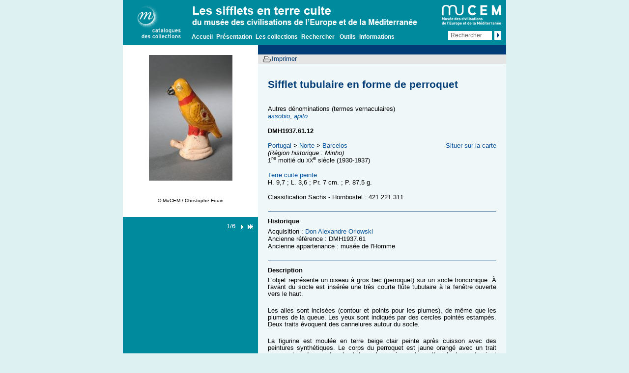

--- FILE ---
content_type: text/html; charset=UTF-8
request_url: https://mucem-sifflets-terre-cuite.fr/notices/notice.php?id=241
body_size: 2997
content:
<!DOCTYPE html>
<!--[if lte IE 7 ]><html lang="fr" class="no-js ie7"><![endif]-->
<!--[if (gt IE 7)|!(IE)]><!--> <html lang="fr" class="no-js"> <!--<![endif]-->

<head>
	<meta charset="utf-8"><title>Sifflet tubulaire en forme de perroquet</title>
<link rel="canonical" href="http://localhost/sifflets/notices/notice.php?id=241">
	<link rel="stylesheet" media="all" href="../css/styles.css">
	<link rel="stylesheet" media="print" href="../css/print.css">
	<link rel="shortcut icon" href="../themes/favicon.ico">

<!-- Matomo -->
<script>
  var _paq = window._paq = window._paq || [];
  /* tracker methods like "setCustomDimension" should be called before "trackPageView" */
  _paq.push(['trackPageView']);
  _paq.push(['enableLinkTracking']);
  (function() {
    var u="https://matomo.labrmngp.fr/";
    _paq.push(['setTrackerUrl', u+'matomo.php']);
    _paq.push(['setSiteId', '55']);
    var d=document, g=d.createElement('script'), s=d.getElementsByTagName('script')[0];
    g.async=true; g.src=u+'matomo.js'; s.parentNode.insertBefore(g,s);
  })();
</script>
<!-- End Matomo Code -->

</head>

<body class="notice">
	<div id="header" role="navigation">
		<a id="rmngp" href="http://www.grandpalais.fr/fr/les-collections-en-ligne">
			<img width="110" height="70" src="../themes/logos/rmngp.png" alt="Réunion des musées nationaux grand palais - catalogue des collections" />
		</a>
		<strong><img width="488" height="43" src="../themes/titre-catalogue.png" alt="Les sifflets en terre cuite du musée des civilisations de l’Europe et de la Méditerranée" /></strong>
		<ul>
			<li><a href="../index.php">Accueil</a></li>
			<li><a href="../presentation/preface.php">Présentation</a></li>
			<li><a href="../collection/catalogue.php">Les collections</a></li>
			<li><a href="../rechercher/page_recherche.php">Rechercher</a></li>
			<li></li>
			<li><a href="../outils/outils.php">Outils</a></li>
			<li><a href="../informations/plan-site.php">Informations</a></li>
		</ul>
		<a id="mucem" href="http://www.mucem.org/">
			<img height="42" width="121" src="../themes/logos/mucem-small.png" alt="MUCEM - Musée des civilisations de l'Europe et de la Méditerranée" />
		</a>
		<form action="../rechercher/resultat.php" method="get" name="form_glob" width="130">
			<input name="libre_Op" value="like" type="hidden">
			<label for="champs_rech"></label><input type="text" name="libre" title="Faites votre choix" value="Rechercher" onClick="vid_form();" id="champs_rech">
			<input type="submit" value="ok" />
		</form>
	</div><!-- #header -->

	<div id="main">
<div id="nav">
<div id="slideshow"><div class="yoxview"><ul>
<li>
<a href="../images/zoom/pho-dmh1937-61-12-p1.jpg"><img src="../images/medium/pho-dmh1937-61-12-p1.jpg" title="Sifflet tubulaire en forme de perroquet © MuCEM / Christophe Fouin" alt="Sifflet tubulaire en forme de perroquet © MuCEM / Christophe Fouin"></a><div class="copyright">© MuCEM / Christophe Fouin</div>
</li>
<li>
<a href="../images/zoom/pho-dmh1937-61-12-p2.jpg"><img src="../images/medium/pho-dmh1937-61-12-p2.jpg" title="Sifflet tubulaire en forme de perroquet © MuCEM / Christophe Fouin" alt="Sifflet tubulaire en forme de perroquet © MuCEM / Christophe Fouin"></a><div class="copyright">© MuCEM / Christophe Fouin</div>
</li>
<li>
<a href="../images/zoom/phn-dmh1937-61-12-p1.jpg"><img src="../images/medium/phn-dmh1937-61-12-p1.jpg" title="Sifflet tubulaire en forme de perroquet © MuCEM / Pierre Catanès" alt="Sifflet tubulaire en forme de perroquet © MuCEM / Pierre Catanès"></a><div class="copyright">© MuCEM / Pierre Catanès</div>
</li>
<li>
<a href="../images/zoom/phn-dmh1937-61-12-p2.jpg"><img src="../images/medium/phn-dmh1937-61-12-p2.jpg" title="Sifflet tubulaire en forme de perroquet © MuCEM / Pierre Catanès" alt="Sifflet tubulaire en forme de perroquet © MuCEM / Pierre Catanès"></a><div class="copyright">© MuCEM / Pierre Catanès</div>
</li>
<li>
<a href="../images/zoom/phn-dmh1937-61-12-p4.jpg"><img src="../images/medium/phn-dmh1937-61-12-p4.jpg" title="Sifflet tubulaire en forme de perroquet © MuCEM / Pierre Catanès" alt="Sifflet tubulaire en forme de perroquet © MuCEM / Pierre Catanès"></a><div class="copyright">© MuCEM / Pierre Catanès</div>
</li>
<li>
<a href="../images/zoom/phn-dmh1937-61-12-p6.jpg"><img src="../images/medium/phn-dmh1937-61-12-p6.jpg" title="Sifflet tubulaire en forme de perroquet © MuCEM / Pierre Catanès" alt="Sifflet tubulaire en forme de perroquet © MuCEM / Pierre Catanès"></a><div class="copyright">© MuCEM / Pierre Catanès</div>
</li>
</ul></div></div>
<br><br><div class="yoxview"><ul></ul></div>
</div>

	<div id="content">
		<ul id="breadcrumb">
			<li></li>
		</ul>
		<div>
		<ul style='display:none'>
						<li>1/1</li>
					</ul>
			
			
			<button>Imprimer</button>
		</div><!-- print + nav interne -->
<h1>Sifflet tubulaire en forme de perroquet</h1>Autres dénominations (termes vernaculaires)<br><a href="../outils/lexique.php#assobio"><i>assobio</i></a>, <a href="../outils/lexique.php#apito"><i>apito</i></a><br><br><strong>DMH1937.61.12</strong><br><br><a href="../rechercher/resultat.php?I=1&amp;IdxD=Lieux&amp;IdxF=index_lieux&amp;IdxO=egal&amp;IdxV=portugal&amp;IdxA=Portugal">Portugal</a> &gt; <a href="../rechercher/resultat.php?I=1&amp;IdxD=Lieux&amp;IdxF=index_lieux&amp;IdxO=egal&amp;IdxV=norte&amp;IdxA=Norte">Norte</a> &gt; <a href="../rechercher/resultat.php?I=1&amp;IdxD=Lieux&amp;IdxF=index_lieux&amp;IdxO=egal&amp;IdxV=barcelos&amp;IdxA=Barcelos">Barcelos</a><div id="lien-geo"><a href="../cartes/europe_ouest.php">Situer sur la carte</a></div><br><i>(Région historique : Minho)</i><br>1<sup>re</sup> moitié du <span class="sc">xx</span><sup>e</sup> siècle (1930-1937)<br><br><a href="../outils/glossaire.php#terre_peinte">Terre cuite peinte</a><br>H. 9,7 ; L. 3,6 ; Pr. 7 cm. ; P. 87,5 g.<br><br>Classification Sachs - Hornbostel : 421.221.311<br><br><hr><h3>Historique</h3>
Acquisition : <a href="../presentation/collecteurs.php#orlowski">Don Alexandre Orlowski</a><br>Ancienne référence : DMH1937.61<br>Ancienne appartenance : musée de l'Homme<br><br><hr><h3>Description</h3>

                <p>L'objet représente un oiseau à gros bec (perroquet) sur un socle tronconique. À l'avant du socle est insérée une très courte flûte tubulaire à la fenêtre ouverte vers le haut.</p>
                <p>Les ailes sont incisées (contour et points pour les plumes), de même que les plumes de la queue. Les yeux sont indiqués par des cercles pointés estampés. Deux traits évoquent des
                    cannelures autour du socle.</p>
                <p>La figurine est moulée en terre beige clair peinte après cuisson avec des peintures synthétiques. Le corps du perroquet est jaune orangé avec un trait rouge autour du cou et en haut
                    du socle au niveau des pattes. Le bec est noir et les yeux dorés. Sur le poitrail, sur la queue et au milieu de chaque aile, une tache ronde blanche est peinte, avec un centre
                    rouge.</p>
            <hr><h3>Index</h3>
<ul class="infos">
<li class="space">
<strong>Type fonctionnel</strong> : <a href="../rechercher/resultat.php?I=1&amp;IdxD=Types&amp;IdxF=index_types&amp;IdxO=egal&amp;IdxV=sifflet_tubulaire&amp;IdxA=sifflet%20tubulaire">sifflet tubulaire</a>
</li>
<li class="space">
<strong>Sujet principal</strong> : <a href="../rechercher/resultat.php?I=1&amp;IdxD=Figures&amp;IdxF=index_figures&amp;IdxO=egal&amp;IdxV=perroquet&amp;IdxA=perroquet">perroquet</a>
</li>
</ul><hr><h3>Ensemble associé</h3>
<ul class="infos"><li class="space"><a href="../collection/chapeau.php?pays=portugal&amp;title=Portugal#barcelos">Barcelos</a></li></ul><ul class="infos"></ul><hr><h3>Permalien pour cette notice</h3>
<p><a href="../notices/notice.php?id=241"> http://www.mucem-sifflets-terre-cuite.fr/notices/notice.php?id=241</a></p><p class="copyright">Pierre Catanès - Marie-Barbara Le Gonidec<br>© Réunion des musées nationaux - Grand Palais, 2014</p>

</div><!-- #content -->
		</div><!-- #main -->
		<script src="../js/init.min.js"></script>
		<script src="../js/jquery.min.js"></script>
		<script src="../js/easySlider1.7.modifie.js"></script>
		<script src="../js/yoxview/yoxview-init.js"></script>
		<script src="../js/behaviours.js"></script>
	 
		<!--<script src="../js/jquery.cookie.js" type="text/javascript"></script>-->
		<script src="../js/treeview/jquery.treeview.js" type="text/javascript"></script>
		<script type="text/javascript">
			$(document).ready(function(){
				$(".yoxview").yoxview({
					linkToOriginalContext:true,
					cacheImagesInBackground:true,
					renderInfoPin:false,
					lang:"fr"
				});
			});
			$(function() {
				$("#tree").treeview({
					collapsed: true,
					animated: "medium",
					control:"#sidetreecontrol",
					// persist: "location"
					persist: "cookie",
					cookieId: "rememberme"
				});
			})
		</script>
	</body>
</html>

--- FILE ---
content_type: text/css
request_url: https://mucem-sifflets-terre-cuite.fr/css/print.css
body_size: 40
content:
/* -- Styles réservés à l'impression -- */
#header, #breadcrumb, .add, button {
	display:none;
}

ul, ol, li {page-break-inside: avoid}

--- FILE ---
content_type: application/javascript
request_url: https://mucem-sifflets-terre-cuite.fr/js/behaviours.js
body_size: 375
content:
// Etat par defaut
$(document).ready(function(){
	$('.parent ul').hide();

	$('.credit').hide();
	var Top = $('.credit').height();
	Top += 60; // padding element
	$('.credit').css({top:$('#slideshow').height() - Top});
});


// Definition des fonctions
jQuery(function(){
	impression('#breadcrumb + div button');
	type('#type .parent');
	slideshow('#slideshow div');
	copyright('.credit+button');
});

function vid_form(){
	document.form_glob.libre.value="";	
	document.form_glob.libre.style.color='black';
}


// Impression
var impression = function(selecteur){
	if(!jQuery(selecteur).length) return;

	jQuery(selecteur).click(function() {
		window.print();
		return false;
	});
}



// Outils - index
var type = function(selecteur){
	if(!jQuery(selecteur).length) return;

	jQuery(selecteur).click(function() {
		jQuery(this).children("ul").slideToggle('fast');
		jQuery(this).toggleClass("open");
	});
}



// Notice
var slideshow = function(selecteur){
	if(!jQuery(selecteur).length) return;

	jQuery(selecteur).easySlider({
		continuous: false,
		firstShow: true,
		lastShow: true
	});
}


var copyright = function(selecteur){
	if(!jQuery(selecteur).length) return;

	jQuery(selecteur).hover(
	  function () {
	    $(".credit").fadeIn('slow');
	  }, 
	  function () {
	    $(".credit").fadeOut('slow');
	  }
	);
}